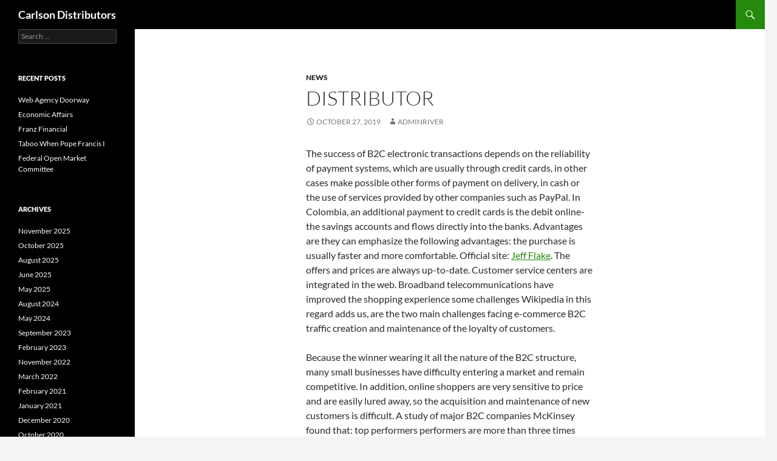

--- FILE ---
content_type: text/html; charset=UTF-8
request_url: http://www.carlsondistributors.com/distributor-6/
body_size: 11697
content:
<!DOCTYPE html>
<!--[if IE 7]>
<html class="ie ie7" dir="ltr" lang="en-US" prefix="og: https://ogp.me/ns#">
<![endif]-->
<!--[if IE 8]>
<html class="ie ie8" dir="ltr" lang="en-US" prefix="og: https://ogp.me/ns#">
<![endif]-->
<!--[if !(IE 7) & !(IE 8)]><!-->
<html dir="ltr" lang="en-US" prefix="og: https://ogp.me/ns#">
<!--<![endif]-->
<head>
	<meta charset="UTF-8">
	<meta name="viewport" content="width=device-width, initial-scale=1.0">
	
	<link rel="profile" href="https://gmpg.org/xfn/11">
	<link rel="pingback" href="http://www.carlsondistributors.com/xmlrpc.php">
	<!--[if lt IE 9]>
	<script src="http://www.carlsondistributors.com/wp-content/themes/twentyfourteen/js/html5.js?ver=3.7.0"></script>
	<![endif]-->
		<style>img:is([sizes="auto" i], [sizes^="auto," i]) { contain-intrinsic-size: 3000px 1500px }</style>
	
		<!-- All in One SEO 4.9.0 - aioseo.com -->
		<title>Distributor | Carlson Distributors</title>
	<meta name="description" content="The success of B2C electronic transactions depends on the reliability of payment systems, which are usually through credit cards, in other cases make possible other forms of payment on delivery, in cash or the use of services provided by other companies such as PayPal. In Colombia, an additional payment to credit cards is the debit" />
	<meta name="robots" content="max-image-preview:large" />
	<meta name="author" content="adminRiver"/>
	<meta name="keywords" content="news" />
	<link rel="canonical" href="http://www.carlsondistributors.com/distributor-6/" />
	<meta name="generator" content="All in One SEO (AIOSEO) 4.9.0" />
		<meta property="og:locale" content="en_US" />
		<meta property="og:site_name" content="Carlson Distributors |" />
		<meta property="og:type" content="article" />
		<meta property="og:title" content="Distributor | Carlson Distributors" />
		<meta property="og:description" content="The success of B2C electronic transactions depends on the reliability of payment systems, which are usually through credit cards, in other cases make possible other forms of payment on delivery, in cash or the use of services provided by other companies such as PayPal. In Colombia, an additional payment to credit cards is the debit" />
		<meta property="og:url" content="http://www.carlsondistributors.com/distributor-6/" />
		<meta property="article:published_time" content="2019-10-27T14:11:23+00:00" />
		<meta property="article:modified_time" content="2019-12-03T09:30:07+00:00" />
		<meta name="twitter:card" content="summary" />
		<meta name="twitter:title" content="Distributor | Carlson Distributors" />
		<meta name="twitter:description" content="The success of B2C electronic transactions depends on the reliability of payment systems, which are usually through credit cards, in other cases make possible other forms of payment on delivery, in cash or the use of services provided by other companies such as PayPal. In Colombia, an additional payment to credit cards is the debit" />
		<script type="application/ld+json" class="aioseo-schema">
			{"@context":"https:\/\/schema.org","@graph":[{"@type":"Article","@id":"http:\/\/www.carlsondistributors.com\/distributor-6\/#article","name":"Distributor | Carlson Distributors","headline":"Distributor","author":{"@id":"http:\/\/www.carlsondistributors.com\/author\/adminriver\/#author"},"publisher":{"@id":"http:\/\/www.carlsondistributors.com\/#organization"},"datePublished":"2019-10-27T08:11:23-06:00","dateModified":"2019-12-03T03:30:07-06:00","inLanguage":"en-US","mainEntityOfPage":{"@id":"http:\/\/www.carlsondistributors.com\/distributor-6\/#webpage"},"isPartOf":{"@id":"http:\/\/www.carlsondistributors.com\/distributor-6\/#webpage"},"articleSection":"News, news"},{"@type":"BreadcrumbList","@id":"http:\/\/www.carlsondistributors.com\/distributor-6\/#breadcrumblist","itemListElement":[{"@type":"ListItem","@id":"http:\/\/www.carlsondistributors.com#listItem","position":1,"name":"Home","item":"http:\/\/www.carlsondistributors.com","nextItem":{"@type":"ListItem","@id":"http:\/\/www.carlsondistributors.com\/category\/news\/#listItem","name":"News"}},{"@type":"ListItem","@id":"http:\/\/www.carlsondistributors.com\/category\/news\/#listItem","position":2,"name":"News","item":"http:\/\/www.carlsondistributors.com\/category\/news\/","nextItem":{"@type":"ListItem","@id":"http:\/\/www.carlsondistributors.com\/distributor-6\/#listItem","name":"Distributor"},"previousItem":{"@type":"ListItem","@id":"http:\/\/www.carlsondistributors.com#listItem","name":"Home"}},{"@type":"ListItem","@id":"http:\/\/www.carlsondistributors.com\/distributor-6\/#listItem","position":3,"name":"Distributor","previousItem":{"@type":"ListItem","@id":"http:\/\/www.carlsondistributors.com\/category\/news\/#listItem","name":"News"}}]},{"@type":"Organization","@id":"http:\/\/www.carlsondistributors.com\/#organization","name":"Carlson Distributors","url":"http:\/\/www.carlsondistributors.com\/"},{"@type":"Person","@id":"http:\/\/www.carlsondistributors.com\/author\/adminriver\/#author","url":"http:\/\/www.carlsondistributors.com\/author\/adminriver\/","name":"adminRiver","image":{"@type":"ImageObject","@id":"http:\/\/www.carlsondistributors.com\/distributor-6\/#authorImage","url":"https:\/\/secure.gravatar.com\/avatar\/7602eeef4b44fc8ffb0745e965c544def0562cff54a794d5c8c6207688ec2670?s=96&d=mm&r=g","width":96,"height":96,"caption":"adminRiver"}},{"@type":"WebPage","@id":"http:\/\/www.carlsondistributors.com\/distributor-6\/#webpage","url":"http:\/\/www.carlsondistributors.com\/distributor-6\/","name":"Distributor | Carlson Distributors","description":"The success of B2C electronic transactions depends on the reliability of payment systems, which are usually through credit cards, in other cases make possible other forms of payment on delivery, in cash or the use of services provided by other companies such as PayPal. In Colombia, an additional payment to credit cards is the debit","inLanguage":"en-US","isPartOf":{"@id":"http:\/\/www.carlsondistributors.com\/#website"},"breadcrumb":{"@id":"http:\/\/www.carlsondistributors.com\/distributor-6\/#breadcrumblist"},"author":{"@id":"http:\/\/www.carlsondistributors.com\/author\/adminriver\/#author"},"creator":{"@id":"http:\/\/www.carlsondistributors.com\/author\/adminriver\/#author"},"datePublished":"2019-10-27T08:11:23-06:00","dateModified":"2019-12-03T03:30:07-06:00"},{"@type":"WebSite","@id":"http:\/\/www.carlsondistributors.com\/#website","url":"http:\/\/www.carlsondistributors.com\/","name":"Carlson Distributors","inLanguage":"en-US","publisher":{"@id":"http:\/\/www.carlsondistributors.com\/#organization"}}]}
		</script>
		<!-- All in One SEO -->

<link rel="alternate" type="application/rss+xml" title="Carlson Distributors &raquo; Feed" href="http://www.carlsondistributors.com/feed/" />
<link rel="alternate" type="application/rss+xml" title="Carlson Distributors &raquo; Comments Feed" href="http://www.carlsondistributors.com/comments/feed/" />
<script>
window._wpemojiSettings = {"baseUrl":"https:\/\/s.w.org\/images\/core\/emoji\/16.0.1\/72x72\/","ext":".png","svgUrl":"https:\/\/s.w.org\/images\/core\/emoji\/16.0.1\/svg\/","svgExt":".svg","source":{"concatemoji":"http:\/\/www.carlsondistributors.com\/wp-includes\/js\/wp-emoji-release.min.js?ver=6.8.3"}};
/*! This file is auto-generated */
!function(s,n){var o,i,e;function c(e){try{var t={supportTests:e,timestamp:(new Date).valueOf()};sessionStorage.setItem(o,JSON.stringify(t))}catch(e){}}function p(e,t,n){e.clearRect(0,0,e.canvas.width,e.canvas.height),e.fillText(t,0,0);var t=new Uint32Array(e.getImageData(0,0,e.canvas.width,e.canvas.height).data),a=(e.clearRect(0,0,e.canvas.width,e.canvas.height),e.fillText(n,0,0),new Uint32Array(e.getImageData(0,0,e.canvas.width,e.canvas.height).data));return t.every(function(e,t){return e===a[t]})}function u(e,t){e.clearRect(0,0,e.canvas.width,e.canvas.height),e.fillText(t,0,0);for(var n=e.getImageData(16,16,1,1),a=0;a<n.data.length;a++)if(0!==n.data[a])return!1;return!0}function f(e,t,n,a){switch(t){case"flag":return n(e,"\ud83c\udff3\ufe0f\u200d\u26a7\ufe0f","\ud83c\udff3\ufe0f\u200b\u26a7\ufe0f")?!1:!n(e,"\ud83c\udde8\ud83c\uddf6","\ud83c\udde8\u200b\ud83c\uddf6")&&!n(e,"\ud83c\udff4\udb40\udc67\udb40\udc62\udb40\udc65\udb40\udc6e\udb40\udc67\udb40\udc7f","\ud83c\udff4\u200b\udb40\udc67\u200b\udb40\udc62\u200b\udb40\udc65\u200b\udb40\udc6e\u200b\udb40\udc67\u200b\udb40\udc7f");case"emoji":return!a(e,"\ud83e\udedf")}return!1}function g(e,t,n,a){var r="undefined"!=typeof WorkerGlobalScope&&self instanceof WorkerGlobalScope?new OffscreenCanvas(300,150):s.createElement("canvas"),o=r.getContext("2d",{willReadFrequently:!0}),i=(o.textBaseline="top",o.font="600 32px Arial",{});return e.forEach(function(e){i[e]=t(o,e,n,a)}),i}function t(e){var t=s.createElement("script");t.src=e,t.defer=!0,s.head.appendChild(t)}"undefined"!=typeof Promise&&(o="wpEmojiSettingsSupports",i=["flag","emoji"],n.supports={everything:!0,everythingExceptFlag:!0},e=new Promise(function(e){s.addEventListener("DOMContentLoaded",e,{once:!0})}),new Promise(function(t){var n=function(){try{var e=JSON.parse(sessionStorage.getItem(o));if("object"==typeof e&&"number"==typeof e.timestamp&&(new Date).valueOf()<e.timestamp+604800&&"object"==typeof e.supportTests)return e.supportTests}catch(e){}return null}();if(!n){if("undefined"!=typeof Worker&&"undefined"!=typeof OffscreenCanvas&&"undefined"!=typeof URL&&URL.createObjectURL&&"undefined"!=typeof Blob)try{var e="postMessage("+g.toString()+"("+[JSON.stringify(i),f.toString(),p.toString(),u.toString()].join(",")+"));",a=new Blob([e],{type:"text/javascript"}),r=new Worker(URL.createObjectURL(a),{name:"wpTestEmojiSupports"});return void(r.onmessage=function(e){c(n=e.data),r.terminate(),t(n)})}catch(e){}c(n=g(i,f,p,u))}t(n)}).then(function(e){for(var t in e)n.supports[t]=e[t],n.supports.everything=n.supports.everything&&n.supports[t],"flag"!==t&&(n.supports.everythingExceptFlag=n.supports.everythingExceptFlag&&n.supports[t]);n.supports.everythingExceptFlag=n.supports.everythingExceptFlag&&!n.supports.flag,n.DOMReady=!1,n.readyCallback=function(){n.DOMReady=!0}}).then(function(){return e}).then(function(){var e;n.supports.everything||(n.readyCallback(),(e=n.source||{}).concatemoji?t(e.concatemoji):e.wpemoji&&e.twemoji&&(t(e.twemoji),t(e.wpemoji)))}))}((window,document),window._wpemojiSettings);
</script>
<style id='wp-emoji-styles-inline-css'>

	img.wp-smiley, img.emoji {
		display: inline !important;
		border: none !important;
		box-shadow: none !important;
		height: 1em !important;
		width: 1em !important;
		margin: 0 0.07em !important;
		vertical-align: -0.1em !important;
		background: none !important;
		padding: 0 !important;
	}
</style>
<link rel='stylesheet' id='wp-block-library-css' href='http://www.carlsondistributors.com/wp-includes/css/dist/block-library/style.min.css?ver=6.8.3' media='all' />
<style id='wp-block-library-theme-inline-css'>
.wp-block-audio :where(figcaption){color:#555;font-size:13px;text-align:center}.is-dark-theme .wp-block-audio :where(figcaption){color:#ffffffa6}.wp-block-audio{margin:0 0 1em}.wp-block-code{border:1px solid #ccc;border-radius:4px;font-family:Menlo,Consolas,monaco,monospace;padding:.8em 1em}.wp-block-embed :where(figcaption){color:#555;font-size:13px;text-align:center}.is-dark-theme .wp-block-embed :where(figcaption){color:#ffffffa6}.wp-block-embed{margin:0 0 1em}.blocks-gallery-caption{color:#555;font-size:13px;text-align:center}.is-dark-theme .blocks-gallery-caption{color:#ffffffa6}:root :where(.wp-block-image figcaption){color:#555;font-size:13px;text-align:center}.is-dark-theme :root :where(.wp-block-image figcaption){color:#ffffffa6}.wp-block-image{margin:0 0 1em}.wp-block-pullquote{border-bottom:4px solid;border-top:4px solid;color:currentColor;margin-bottom:1.75em}.wp-block-pullquote cite,.wp-block-pullquote footer,.wp-block-pullquote__citation{color:currentColor;font-size:.8125em;font-style:normal;text-transform:uppercase}.wp-block-quote{border-left:.25em solid;margin:0 0 1.75em;padding-left:1em}.wp-block-quote cite,.wp-block-quote footer{color:currentColor;font-size:.8125em;font-style:normal;position:relative}.wp-block-quote:where(.has-text-align-right){border-left:none;border-right:.25em solid;padding-left:0;padding-right:1em}.wp-block-quote:where(.has-text-align-center){border:none;padding-left:0}.wp-block-quote.is-large,.wp-block-quote.is-style-large,.wp-block-quote:where(.is-style-plain){border:none}.wp-block-search .wp-block-search__label{font-weight:700}.wp-block-search__button{border:1px solid #ccc;padding:.375em .625em}:where(.wp-block-group.has-background){padding:1.25em 2.375em}.wp-block-separator.has-css-opacity{opacity:.4}.wp-block-separator{border:none;border-bottom:2px solid;margin-left:auto;margin-right:auto}.wp-block-separator.has-alpha-channel-opacity{opacity:1}.wp-block-separator:not(.is-style-wide):not(.is-style-dots){width:100px}.wp-block-separator.has-background:not(.is-style-dots){border-bottom:none;height:1px}.wp-block-separator.has-background:not(.is-style-wide):not(.is-style-dots){height:2px}.wp-block-table{margin:0 0 1em}.wp-block-table td,.wp-block-table th{word-break:normal}.wp-block-table :where(figcaption){color:#555;font-size:13px;text-align:center}.is-dark-theme .wp-block-table :where(figcaption){color:#ffffffa6}.wp-block-video :where(figcaption){color:#555;font-size:13px;text-align:center}.is-dark-theme .wp-block-video :where(figcaption){color:#ffffffa6}.wp-block-video{margin:0 0 1em}:root :where(.wp-block-template-part.has-background){margin-bottom:0;margin-top:0;padding:1.25em 2.375em}
</style>
<style id='classic-theme-styles-inline-css'>
/*! This file is auto-generated */
.wp-block-button__link{color:#fff;background-color:#32373c;border-radius:9999px;box-shadow:none;text-decoration:none;padding:calc(.667em + 2px) calc(1.333em + 2px);font-size:1.125em}.wp-block-file__button{background:#32373c;color:#fff;text-decoration:none}
</style>
<link rel='stylesheet' id='aioseo/css/src/vue/standalone/blocks/table-of-contents/global.scss-css' href='http://www.carlsondistributors.com/wp-content/plugins/all-in-one-seo-pack/dist/Lite/assets/css/table-of-contents/global.e90f6d47.css?ver=4.9.0' media='all' />
<style id='global-styles-inline-css'>
:root{--wp--preset--aspect-ratio--square: 1;--wp--preset--aspect-ratio--4-3: 4/3;--wp--preset--aspect-ratio--3-4: 3/4;--wp--preset--aspect-ratio--3-2: 3/2;--wp--preset--aspect-ratio--2-3: 2/3;--wp--preset--aspect-ratio--16-9: 16/9;--wp--preset--aspect-ratio--9-16: 9/16;--wp--preset--color--black: #000;--wp--preset--color--cyan-bluish-gray: #abb8c3;--wp--preset--color--white: #fff;--wp--preset--color--pale-pink: #f78da7;--wp--preset--color--vivid-red: #cf2e2e;--wp--preset--color--luminous-vivid-orange: #ff6900;--wp--preset--color--luminous-vivid-amber: #fcb900;--wp--preset--color--light-green-cyan: #7bdcb5;--wp--preset--color--vivid-green-cyan: #00d084;--wp--preset--color--pale-cyan-blue: #8ed1fc;--wp--preset--color--vivid-cyan-blue: #0693e3;--wp--preset--color--vivid-purple: #9b51e0;--wp--preset--color--green: #24890d;--wp--preset--color--dark-gray: #2b2b2b;--wp--preset--color--medium-gray: #767676;--wp--preset--color--light-gray: #f5f5f5;--wp--preset--gradient--vivid-cyan-blue-to-vivid-purple: linear-gradient(135deg,rgba(6,147,227,1) 0%,rgb(155,81,224) 100%);--wp--preset--gradient--light-green-cyan-to-vivid-green-cyan: linear-gradient(135deg,rgb(122,220,180) 0%,rgb(0,208,130) 100%);--wp--preset--gradient--luminous-vivid-amber-to-luminous-vivid-orange: linear-gradient(135deg,rgba(252,185,0,1) 0%,rgba(255,105,0,1) 100%);--wp--preset--gradient--luminous-vivid-orange-to-vivid-red: linear-gradient(135deg,rgba(255,105,0,1) 0%,rgb(207,46,46) 100%);--wp--preset--gradient--very-light-gray-to-cyan-bluish-gray: linear-gradient(135deg,rgb(238,238,238) 0%,rgb(169,184,195) 100%);--wp--preset--gradient--cool-to-warm-spectrum: linear-gradient(135deg,rgb(74,234,220) 0%,rgb(151,120,209) 20%,rgb(207,42,186) 40%,rgb(238,44,130) 60%,rgb(251,105,98) 80%,rgb(254,248,76) 100%);--wp--preset--gradient--blush-light-purple: linear-gradient(135deg,rgb(255,206,236) 0%,rgb(152,150,240) 100%);--wp--preset--gradient--blush-bordeaux: linear-gradient(135deg,rgb(254,205,165) 0%,rgb(254,45,45) 50%,rgb(107,0,62) 100%);--wp--preset--gradient--luminous-dusk: linear-gradient(135deg,rgb(255,203,112) 0%,rgb(199,81,192) 50%,rgb(65,88,208) 100%);--wp--preset--gradient--pale-ocean: linear-gradient(135deg,rgb(255,245,203) 0%,rgb(182,227,212) 50%,rgb(51,167,181) 100%);--wp--preset--gradient--electric-grass: linear-gradient(135deg,rgb(202,248,128) 0%,rgb(113,206,126) 100%);--wp--preset--gradient--midnight: linear-gradient(135deg,rgb(2,3,129) 0%,rgb(40,116,252) 100%);--wp--preset--font-size--small: 13px;--wp--preset--font-size--medium: 20px;--wp--preset--font-size--large: 36px;--wp--preset--font-size--x-large: 42px;--wp--preset--spacing--20: 0.44rem;--wp--preset--spacing--30: 0.67rem;--wp--preset--spacing--40: 1rem;--wp--preset--spacing--50: 1.5rem;--wp--preset--spacing--60: 2.25rem;--wp--preset--spacing--70: 3.38rem;--wp--preset--spacing--80: 5.06rem;--wp--preset--shadow--natural: 6px 6px 9px rgba(0, 0, 0, 0.2);--wp--preset--shadow--deep: 12px 12px 50px rgba(0, 0, 0, 0.4);--wp--preset--shadow--sharp: 6px 6px 0px rgba(0, 0, 0, 0.2);--wp--preset--shadow--outlined: 6px 6px 0px -3px rgba(255, 255, 255, 1), 6px 6px rgba(0, 0, 0, 1);--wp--preset--shadow--crisp: 6px 6px 0px rgba(0, 0, 0, 1);}:where(.is-layout-flex){gap: 0.5em;}:where(.is-layout-grid){gap: 0.5em;}body .is-layout-flex{display: flex;}.is-layout-flex{flex-wrap: wrap;align-items: center;}.is-layout-flex > :is(*, div){margin: 0;}body .is-layout-grid{display: grid;}.is-layout-grid > :is(*, div){margin: 0;}:where(.wp-block-columns.is-layout-flex){gap: 2em;}:where(.wp-block-columns.is-layout-grid){gap: 2em;}:where(.wp-block-post-template.is-layout-flex){gap: 1.25em;}:where(.wp-block-post-template.is-layout-grid){gap: 1.25em;}.has-black-color{color: var(--wp--preset--color--black) !important;}.has-cyan-bluish-gray-color{color: var(--wp--preset--color--cyan-bluish-gray) !important;}.has-white-color{color: var(--wp--preset--color--white) !important;}.has-pale-pink-color{color: var(--wp--preset--color--pale-pink) !important;}.has-vivid-red-color{color: var(--wp--preset--color--vivid-red) !important;}.has-luminous-vivid-orange-color{color: var(--wp--preset--color--luminous-vivid-orange) !important;}.has-luminous-vivid-amber-color{color: var(--wp--preset--color--luminous-vivid-amber) !important;}.has-light-green-cyan-color{color: var(--wp--preset--color--light-green-cyan) !important;}.has-vivid-green-cyan-color{color: var(--wp--preset--color--vivid-green-cyan) !important;}.has-pale-cyan-blue-color{color: var(--wp--preset--color--pale-cyan-blue) !important;}.has-vivid-cyan-blue-color{color: var(--wp--preset--color--vivid-cyan-blue) !important;}.has-vivid-purple-color{color: var(--wp--preset--color--vivid-purple) !important;}.has-black-background-color{background-color: var(--wp--preset--color--black) !important;}.has-cyan-bluish-gray-background-color{background-color: var(--wp--preset--color--cyan-bluish-gray) !important;}.has-white-background-color{background-color: var(--wp--preset--color--white) !important;}.has-pale-pink-background-color{background-color: var(--wp--preset--color--pale-pink) !important;}.has-vivid-red-background-color{background-color: var(--wp--preset--color--vivid-red) !important;}.has-luminous-vivid-orange-background-color{background-color: var(--wp--preset--color--luminous-vivid-orange) !important;}.has-luminous-vivid-amber-background-color{background-color: var(--wp--preset--color--luminous-vivid-amber) !important;}.has-light-green-cyan-background-color{background-color: var(--wp--preset--color--light-green-cyan) !important;}.has-vivid-green-cyan-background-color{background-color: var(--wp--preset--color--vivid-green-cyan) !important;}.has-pale-cyan-blue-background-color{background-color: var(--wp--preset--color--pale-cyan-blue) !important;}.has-vivid-cyan-blue-background-color{background-color: var(--wp--preset--color--vivid-cyan-blue) !important;}.has-vivid-purple-background-color{background-color: var(--wp--preset--color--vivid-purple) !important;}.has-black-border-color{border-color: var(--wp--preset--color--black) !important;}.has-cyan-bluish-gray-border-color{border-color: var(--wp--preset--color--cyan-bluish-gray) !important;}.has-white-border-color{border-color: var(--wp--preset--color--white) !important;}.has-pale-pink-border-color{border-color: var(--wp--preset--color--pale-pink) !important;}.has-vivid-red-border-color{border-color: var(--wp--preset--color--vivid-red) !important;}.has-luminous-vivid-orange-border-color{border-color: var(--wp--preset--color--luminous-vivid-orange) !important;}.has-luminous-vivid-amber-border-color{border-color: var(--wp--preset--color--luminous-vivid-amber) !important;}.has-light-green-cyan-border-color{border-color: var(--wp--preset--color--light-green-cyan) !important;}.has-vivid-green-cyan-border-color{border-color: var(--wp--preset--color--vivid-green-cyan) !important;}.has-pale-cyan-blue-border-color{border-color: var(--wp--preset--color--pale-cyan-blue) !important;}.has-vivid-cyan-blue-border-color{border-color: var(--wp--preset--color--vivid-cyan-blue) !important;}.has-vivid-purple-border-color{border-color: var(--wp--preset--color--vivid-purple) !important;}.has-vivid-cyan-blue-to-vivid-purple-gradient-background{background: var(--wp--preset--gradient--vivid-cyan-blue-to-vivid-purple) !important;}.has-light-green-cyan-to-vivid-green-cyan-gradient-background{background: var(--wp--preset--gradient--light-green-cyan-to-vivid-green-cyan) !important;}.has-luminous-vivid-amber-to-luminous-vivid-orange-gradient-background{background: var(--wp--preset--gradient--luminous-vivid-amber-to-luminous-vivid-orange) !important;}.has-luminous-vivid-orange-to-vivid-red-gradient-background{background: var(--wp--preset--gradient--luminous-vivid-orange-to-vivid-red) !important;}.has-very-light-gray-to-cyan-bluish-gray-gradient-background{background: var(--wp--preset--gradient--very-light-gray-to-cyan-bluish-gray) !important;}.has-cool-to-warm-spectrum-gradient-background{background: var(--wp--preset--gradient--cool-to-warm-spectrum) !important;}.has-blush-light-purple-gradient-background{background: var(--wp--preset--gradient--blush-light-purple) !important;}.has-blush-bordeaux-gradient-background{background: var(--wp--preset--gradient--blush-bordeaux) !important;}.has-luminous-dusk-gradient-background{background: var(--wp--preset--gradient--luminous-dusk) !important;}.has-pale-ocean-gradient-background{background: var(--wp--preset--gradient--pale-ocean) !important;}.has-electric-grass-gradient-background{background: var(--wp--preset--gradient--electric-grass) !important;}.has-midnight-gradient-background{background: var(--wp--preset--gradient--midnight) !important;}.has-small-font-size{font-size: var(--wp--preset--font-size--small) !important;}.has-medium-font-size{font-size: var(--wp--preset--font-size--medium) !important;}.has-large-font-size{font-size: var(--wp--preset--font-size--large) !important;}.has-x-large-font-size{font-size: var(--wp--preset--font-size--x-large) !important;}
:where(.wp-block-post-template.is-layout-flex){gap: 1.25em;}:where(.wp-block-post-template.is-layout-grid){gap: 1.25em;}
:where(.wp-block-columns.is-layout-flex){gap: 2em;}:where(.wp-block-columns.is-layout-grid){gap: 2em;}
:root :where(.wp-block-pullquote){font-size: 1.5em;line-height: 1.6;}
</style>
<link rel='stylesheet' id='twentyfourteen-lato-css' href='http://www.carlsondistributors.com/wp-content/themes/twentyfourteen/fonts/font-lato.css?ver=20230328' media='all' />
<link rel='stylesheet' id='genericons-css' href='http://www.carlsondistributors.com/wp-content/themes/twentyfourteen/genericons/genericons.css?ver=3.0.3' media='all' />
<link rel='stylesheet' id='twentyfourteen-style-css' href='http://www.carlsondistributors.com/wp-content/themes/twentyfourteen/style.css?ver=20250715' media='all' />
<link rel='stylesheet' id='twentyfourteen-block-style-css' href='http://www.carlsondistributors.com/wp-content/themes/twentyfourteen/css/blocks.css?ver=20250715' media='all' />
<!--[if lt IE 9]>
<link rel='stylesheet' id='twentyfourteen-ie-css' href='http://www.carlsondistributors.com/wp-content/themes/twentyfourteen/css/ie.css?ver=20140711' media='all' />
<![endif]-->
<script src="http://www.carlsondistributors.com/wp-includes/js/jquery/jquery.min.js?ver=3.7.1" id="jquery-core-js"></script>
<script src="http://www.carlsondistributors.com/wp-includes/js/jquery/jquery-migrate.min.js?ver=3.4.1" id="jquery-migrate-js"></script>
<script src="http://www.carlsondistributors.com/wp-content/themes/twentyfourteen/js/functions.js?ver=20230526" id="twentyfourteen-script-js" defer data-wp-strategy="defer"></script>
<link rel="https://api.w.org/" href="http://www.carlsondistributors.com/wp-json/" /><link rel="alternate" title="JSON" type="application/json" href="http://www.carlsondistributors.com/wp-json/wp/v2/posts/3030" /><meta name="generator" content="WordPress 6.8.3" />
<link rel='shortlink' href='http://www.carlsondistributors.com/?p=3030' />
<link rel="alternate" title="oEmbed (JSON)" type="application/json+oembed" href="http://www.carlsondistributors.com/wp-json/oembed/1.0/embed?url=http%3A%2F%2Fwww.carlsondistributors.com%2Fdistributor-6%2F" />
<link rel="alternate" title="oEmbed (XML)" type="text/xml+oembed" href="http://www.carlsondistributors.com/wp-json/oembed/1.0/embed?url=http%3A%2F%2Fwww.carlsondistributors.com%2Fdistributor-6%2F&#038;format=xml" />
<style data-context="foundation-flickity-css">/*! Flickity v2.0.2
http://flickity.metafizzy.co
---------------------------------------------- */.flickity-enabled{position:relative}.flickity-enabled:focus{outline:0}.flickity-viewport{overflow:hidden;position:relative;height:100%}.flickity-slider{position:absolute;width:100%;height:100%}.flickity-enabled.is-draggable{-webkit-tap-highlight-color:transparent;tap-highlight-color:transparent;-webkit-user-select:none;-moz-user-select:none;-ms-user-select:none;user-select:none}.flickity-enabled.is-draggable .flickity-viewport{cursor:move;cursor:-webkit-grab;cursor:grab}.flickity-enabled.is-draggable .flickity-viewport.is-pointer-down{cursor:-webkit-grabbing;cursor:grabbing}.flickity-prev-next-button{position:absolute;top:50%;width:44px;height:44px;border:none;border-radius:50%;background:#fff;background:hsla(0,0%,100%,.75);cursor:pointer;-webkit-transform:translateY(-50%);transform:translateY(-50%)}.flickity-prev-next-button:hover{background:#fff}.flickity-prev-next-button:focus{outline:0;box-shadow:0 0 0 5px #09f}.flickity-prev-next-button:active{opacity:.6}.flickity-prev-next-button.previous{left:10px}.flickity-prev-next-button.next{right:10px}.flickity-rtl .flickity-prev-next-button.previous{left:auto;right:10px}.flickity-rtl .flickity-prev-next-button.next{right:auto;left:10px}.flickity-prev-next-button:disabled{opacity:.3;cursor:auto}.flickity-prev-next-button svg{position:absolute;left:20%;top:20%;width:60%;height:60%}.flickity-prev-next-button .arrow{fill:#333}.flickity-page-dots{position:absolute;width:100%;bottom:-25px;padding:0;margin:0;list-style:none;text-align:center;line-height:1}.flickity-rtl .flickity-page-dots{direction:rtl}.flickity-page-dots .dot{display:inline-block;width:10px;height:10px;margin:0 8px;background:#333;border-radius:50%;opacity:.25;cursor:pointer}.flickity-page-dots .dot.is-selected{opacity:1}</style><style data-context="foundation-slideout-css">.slideout-menu{position:fixed;left:0;top:0;bottom:0;right:auto;z-index:0;width:256px;overflow-y:auto;-webkit-overflow-scrolling:touch;display:none}.slideout-menu.pushit-right{left:auto;right:0}.slideout-panel{position:relative;z-index:1;will-change:transform}.slideout-open,.slideout-open .slideout-panel,.slideout-open body{overflow:hidden}.slideout-open .slideout-menu{display:block}.pushit{display:none}</style><style>.ios7.web-app-mode.has-fixed header{ background-color: rgba(3,122,221,.88);}</style></head>

<body class="wp-singular post-template-default single single-post postid-3030 single-format-standard wp-embed-responsive wp-theme-twentyfourteen masthead-fixed full-width singular">
<a class="screen-reader-text skip-link" href="#content">
	Skip to content</a>
<div id="page" class="hfeed site">
		
	<header id="masthead" class="site-header">
		<div class="header-main">
			<h1 class="site-title"><a href="http://www.carlsondistributors.com/" rel="home" >Carlson Distributors</a></h1>

			<div class="search-toggle">
				<a href="#search-container" class="screen-reader-text" aria-expanded="false" aria-controls="search-container">
					Search				</a>
			</div>

			<nav id="primary-navigation" class="site-navigation primary-navigation">
				<button class="menu-toggle">Primary Menu</button>
				<div id="primary-menu" class="nav-menu"></div>
			</nav>
		</div>

		<div id="search-container" class="search-box-wrapper hide">
			<div class="search-box">
				<form role="search" method="get" class="search-form" action="http://www.carlsondistributors.com/">
				<label>
					<span class="screen-reader-text">Search for:</span>
					<input type="search" class="search-field" placeholder="Search &hellip;" value="" name="s" />
				</label>
				<input type="submit" class="search-submit" value="Search" />
			</form>			</div>
		</div>
	</header><!-- #masthead -->

	<div id="main" class="site-main">

	<div id="primary" class="content-area">
		<div id="content" class="site-content" role="main">
			
<article id="post-3030" class="post-3030 post type-post status-publish format-standard hentry category-news tag-news-2">
	
	<header class="entry-header">
				<div class="entry-meta">
			<span class="cat-links"><a href="http://www.carlsondistributors.com/category/news/" rel="category tag">News</a></span>
		</div>
			<h1 class="entry-title">Distributor</h1>
		<div class="entry-meta">
			<span class="entry-date"><a href="http://www.carlsondistributors.com/distributor-6/" rel="bookmark"><time class="entry-date" datetime="2019-10-27T08:11:23-06:00">October 27, 2019</time></a></span> <span class="byline"><span class="author vcard"><a class="url fn n" href="http://www.carlsondistributors.com/author/adminriver/" rel="author">adminRiver</a></span></span>		</div><!-- .entry-meta -->
	</header><!-- .entry-header -->

		<div class="entry-content">
		<p>The success of B2C electronic transactions depends on the reliability of payment systems, which are usually through credit cards, in other cases make possible other forms of payment on delivery, in cash or the use of services provided by other companies such as PayPal. In Colombia, an additional payment to credit cards is the debit online-the savings accounts and flows directly into the banks. Advantages are they can emphasize the following advantages: the purchase is usually faster and more comfortable. Official site: <a href='https://www.huffpost.com/entry/jeff-flake-jimmy-carter-trump_n_5d16bf66e4b082e553696164?guccounter=1&#038;guce_referrer=aHR0cHM6Ly93d3cuZ29vZ2xlLmNvbS8&#038;guce_referrer_sig=AQAAAAvD9jH0ScVRrxJiqNfRH-ffoQqxYObkhdCaKPySwy2LwhCxM_tOqxwJEO6liKbvnC2xV26ETzA_RXLslvPD8do0gHEqpl7q0RWRGUDO43FaMD-N50soz_ah-gapxa4u4-qr0KKeKF9X2ON0_UhDY0EVrR2F4IMdBAvDzoo9hFXf'>Jeff Flake</a>.  The offers and prices are always up-to-date. Customer service centers are integrated in the web. Broadband telecommunications have improved the shopping experience some challenges Wikipedia in this regard adds us, are the two main challenges facing e-commerce B2C traffic creation and maintenance of the loyalty of customers.  </p>
<p>Because the winner wearing it all the nature of the B2C structure, many small businesses have difficulty entering a market and remain competitive.  In addition, online shoppers are very sensitive to price and are easily lured away, so the acquisition and maintenance of new customers is difficult.  A study of major B2C companies McKinsey found that: top performers performers are more than three times more unique visitors per month to more than the median. In addition, the top performer There were 2500 times more visitors than the worst performer. Top artists or performers had an 18% the percentage of conversions of new users, twice that of the median. Top performers performers have an income by operation of 2.5 times the median. Top artists or performers had an average gross margin of three times the median. There was no significant difference in the number of transactions per customer and the cost of acquisition of visitors. </p>
<p>In essence, these masters of B2C e-commerce (Amazon, etc) remain at the top because of effective communication and value for the customer. Conclusion definitively with the advent of Internet, its reach, what she represents, the role of markets has expanded its operation and there are many companies, businesses that should know it used for its benefits and taken into account as indicated by those who have used and written about it, that in general terms the expression business to business (B2B) not is It is limited to the electronic environment, but makes a reference to exclusion to highlight the origin and destination of an activity which, by antagonism does not refer neither to the B2C, B2G, etc. Only by establishing a reference example, B2B applies to the relationship between a manufacturer and distributor of a product and also the relationship between the Distributor and trade retail but not, the relationship between the merchant and the final customer (consumer), this last relationship that would be adjusted then the B2C environment (Business to Consumer). Take into account that your application generates also great benefits in demand, depersonalization of purchase and cost of the process.</p>
	</div><!-- .entry-content -->
	
	<footer class="entry-meta"><span class="tag-links"><a href="http://www.carlsondistributors.com/tag/news-2/" rel="tag">news</a></span></footer></article><!-- #post-3030 -->
		<nav class="navigation post-navigation">
		<h1 class="screen-reader-text">
			Post navigation		</h1>
		<div class="nav-links">
			<a href="http://www.carlsondistributors.com/bullitt-mobile-ltd/" rel="prev"><span class="meta-nav">Previous Post</span>Bullitt Mobile Ltd</a><a href="http://www.carlsondistributors.com/development/" rel="next"><span class="meta-nav">Next Post</span>Development</a>			</div><!-- .nav-links -->
		</nav><!-- .navigation -->
				</div><!-- #content -->
	</div><!-- #primary -->

<div id="secondary">
	
	
		<div id="primary-sidebar" class="primary-sidebar widget-area" role="complementary">
		<aside id="search-2" class="widget widget_search"><form role="search" method="get" class="search-form" action="http://www.carlsondistributors.com/">
				<label>
					<span class="screen-reader-text">Search for:</span>
					<input type="search" class="search-field" placeholder="Search &hellip;" value="" name="s" />
				</label>
				<input type="submit" class="search-submit" value="Search" />
			</form></aside>
		<aside id="recent-posts-2" class="widget widget_recent_entries">
		<h1 class="widget-title">Recent Posts</h1><nav aria-label="Recent Posts">
		<ul>
											<li>
					<a href="http://www.carlsondistributors.com/web-agency-doorway/">Web Agency Doorway</a>
									</li>
											<li>
					<a href="http://www.carlsondistributors.com/economic-affairs/">Economic Affairs</a>
									</li>
											<li>
					<a href="http://www.carlsondistributors.com/franz-financial/">Franz Financial</a>
									</li>
											<li>
					<a href="http://www.carlsondistributors.com/taboo-when-pope-francis-i/">Taboo When Pope Francis I</a>
									</li>
											<li>
					<a href="http://www.carlsondistributors.com/federal-open-market-committee/">Federal Open Market Committee</a>
									</li>
					</ul>

		</nav></aside><aside id="archives-2" class="widget widget_archive"><h1 class="widget-title">Archives</h1><nav aria-label="Archives">
			<ul>
					<li><a href='http://www.carlsondistributors.com/2025/11/'>November 2025</a></li>
	<li><a href='http://www.carlsondistributors.com/2025/10/'>October 2025</a></li>
	<li><a href='http://www.carlsondistributors.com/2025/08/'>August 2025</a></li>
	<li><a href='http://www.carlsondistributors.com/2025/06/'>June 2025</a></li>
	<li><a href='http://www.carlsondistributors.com/2025/05/'>May 2025</a></li>
	<li><a href='http://www.carlsondistributors.com/2024/08/'>August 2024</a></li>
	<li><a href='http://www.carlsondistributors.com/2024/05/'>May 2024</a></li>
	<li><a href='http://www.carlsondistributors.com/2023/09/'>September 2023</a></li>
	<li><a href='http://www.carlsondistributors.com/2023/02/'>February 2023</a></li>
	<li><a href='http://www.carlsondistributors.com/2022/11/'>November 2022</a></li>
	<li><a href='http://www.carlsondistributors.com/2022/03/'>March 2022</a></li>
	<li><a href='http://www.carlsondistributors.com/2021/02/'>February 2021</a></li>
	<li><a href='http://www.carlsondistributors.com/2021/01/'>January 2021</a></li>
	<li><a href='http://www.carlsondistributors.com/2020/12/'>December 2020</a></li>
	<li><a href='http://www.carlsondistributors.com/2020/10/'>October 2020</a></li>
	<li><a href='http://www.carlsondistributors.com/2020/07/'>July 2020</a></li>
	<li><a href='http://www.carlsondistributors.com/2020/06/'>June 2020</a></li>
	<li><a href='http://www.carlsondistributors.com/2020/05/'>May 2020</a></li>
	<li><a href='http://www.carlsondistributors.com/2020/04/'>April 2020</a></li>
	<li><a href='http://www.carlsondistributors.com/2020/03/'>March 2020</a></li>
	<li><a href='http://www.carlsondistributors.com/2020/02/'>February 2020</a></li>
	<li><a href='http://www.carlsondistributors.com/2020/01/'>January 2020</a></li>
	<li><a href='http://www.carlsondistributors.com/2019/12/'>December 2019</a></li>
	<li><a href='http://www.carlsondistributors.com/2019/11/'>November 2019</a></li>
	<li><a href='http://www.carlsondistributors.com/2019/10/'>October 2019</a></li>
	<li><a href='http://www.carlsondistributors.com/2019/09/'>September 2019</a></li>
	<li><a href='http://www.carlsondistributors.com/2019/08/'>August 2019</a></li>
	<li><a href='http://www.carlsondistributors.com/2019/07/'>July 2019</a></li>
	<li><a href='http://www.carlsondistributors.com/2019/06/'>June 2019</a></li>
	<li><a href='http://www.carlsondistributors.com/2019/05/'>May 2019</a></li>
	<li><a href='http://www.carlsondistributors.com/2019/04/'>April 2019</a></li>
	<li><a href='http://www.carlsondistributors.com/2019/02/'>February 2019</a></li>
	<li><a href='http://www.carlsondistributors.com/2018/11/'>November 2018</a></li>
	<li><a href='http://www.carlsondistributors.com/2018/10/'>October 2018</a></li>
	<li><a href='http://www.carlsondistributors.com/2018/09/'>September 2018</a></li>
	<li><a href='http://www.carlsondistributors.com/2018/08/'>August 2018</a></li>
	<li><a href='http://www.carlsondistributors.com/2018/07/'>July 2018</a></li>
	<li><a href='http://www.carlsondistributors.com/2018/06/'>June 2018</a></li>
	<li><a href='http://www.carlsondistributors.com/2018/05/'>May 2018</a></li>
	<li><a href='http://www.carlsondistributors.com/2018/04/'>April 2018</a></li>
	<li><a href='http://www.carlsondistributors.com/2018/03/'>March 2018</a></li>
	<li><a href='http://www.carlsondistributors.com/2018/02/'>February 2018</a></li>
	<li><a href='http://www.carlsondistributors.com/2017/12/'>December 2017</a></li>
	<li><a href='http://www.carlsondistributors.com/2017/11/'>November 2017</a></li>
	<li><a href='http://www.carlsondistributors.com/2017/10/'>October 2017</a></li>
	<li><a href='http://www.carlsondistributors.com/2017/09/'>September 2017</a></li>
	<li><a href='http://www.carlsondistributors.com/2017/08/'>August 2017</a></li>
	<li><a href='http://www.carlsondistributors.com/2017/07/'>July 2017</a></li>
	<li><a href='http://www.carlsondistributors.com/2017/06/'>June 2017</a></li>
	<li><a href='http://www.carlsondistributors.com/2017/05/'>May 2017</a></li>
	<li><a href='http://www.carlsondistributors.com/2017/04/'>April 2017</a></li>
	<li><a href='http://www.carlsondistributors.com/2017/03/'>March 2017</a></li>
	<li><a href='http://www.carlsondistributors.com/2017/02/'>February 2017</a></li>
	<li><a href='http://www.carlsondistributors.com/2016/12/'>December 2016</a></li>
	<li><a href='http://www.carlsondistributors.com/2016/11/'>November 2016</a></li>
	<li><a href='http://www.carlsondistributors.com/2016/10/'>October 2016</a></li>
	<li><a href='http://www.carlsondistributors.com/2016/09/'>September 2016</a></li>
	<li><a href='http://www.carlsondistributors.com/2016/06/'>June 2016</a></li>
	<li><a href='http://www.carlsondistributors.com/2016/05/'>May 2016</a></li>
	<li><a href='http://www.carlsondistributors.com/2016/04/'>April 2016</a></li>
	<li><a href='http://www.carlsondistributors.com/2016/03/'>March 2016</a></li>
	<li><a href='http://www.carlsondistributors.com/2016/02/'>February 2016</a></li>
	<li><a href='http://www.carlsondistributors.com/2015/10/'>October 2015</a></li>
	<li><a href='http://www.carlsondistributors.com/2015/09/'>September 2015</a></li>
	<li><a href='http://www.carlsondistributors.com/2015/08/'>August 2015</a></li>
	<li><a href='http://www.carlsondistributors.com/2015/07/'>July 2015</a></li>
	<li><a href='http://www.carlsondistributors.com/2015/06/'>June 2015</a></li>
	<li><a href='http://www.carlsondistributors.com/2015/05/'>May 2015</a></li>
	<li><a href='http://www.carlsondistributors.com/2015/04/'>April 2015</a></li>
	<li><a href='http://www.carlsondistributors.com/2015/03/'>March 2015</a></li>
	<li><a href='http://www.carlsondistributors.com/2015/02/'>February 2015</a></li>
	<li><a href='http://www.carlsondistributors.com/2015/01/'>January 2015</a></li>
	<li><a href='http://www.carlsondistributors.com/2014/12/'>December 2014</a></li>
	<li><a href='http://www.carlsondistributors.com/2014/11/'>November 2014</a></li>
	<li><a href='http://www.carlsondistributors.com/2014/08/'>August 2014</a></li>
	<li><a href='http://www.carlsondistributors.com/2014/07/'>July 2014</a></li>
	<li><a href='http://www.carlsondistributors.com/2014/06/'>June 2014</a></li>
	<li><a href='http://www.carlsondistributors.com/2014/05/'>May 2014</a></li>
	<li><a href='http://www.carlsondistributors.com/2014/04/'>April 2014</a></li>
	<li><a href='http://www.carlsondistributors.com/2014/03/'>March 2014</a></li>
	<li><a href='http://www.carlsondistributors.com/2014/02/'>February 2014</a></li>
	<li><a href='http://www.carlsondistributors.com/2014/01/'>January 2014</a></li>
	<li><a href='http://www.carlsondistributors.com/2013/12/'>December 2013</a></li>
	<li><a href='http://www.carlsondistributors.com/2013/10/'>October 2013</a></li>
	<li><a href='http://www.carlsondistributors.com/2013/09/'>September 2013</a></li>
	<li><a href='http://www.carlsondistributors.com/2013/08/'>August 2013</a></li>
	<li><a href='http://www.carlsondistributors.com/2013/07/'>July 2013</a></li>
	<li><a href='http://www.carlsondistributors.com/2013/06/'>June 2013</a></li>
	<li><a href='http://www.carlsondistributors.com/2013/05/'>May 2013</a></li>
	<li><a href='http://www.carlsondistributors.com/2013/04/'>April 2013</a></li>
	<li><a href='http://www.carlsondistributors.com/2013/03/'>March 2013</a></li>
	<li><a href='http://www.carlsondistributors.com/2013/02/'>February 2013</a></li>
	<li><a href='http://www.carlsondistributors.com/2013/01/'>January 2013</a></li>
	<li><a href='http://www.carlsondistributors.com/2012/12/'>December 2012</a></li>
	<li><a href='http://www.carlsondistributors.com/2012/11/'>November 2012</a></li>
	<li><a href='http://www.carlsondistributors.com/2012/10/'>October 2012</a></li>
	<li><a href='http://www.carlsondistributors.com/2012/09/'>September 2012</a></li>
	<li><a href='http://www.carlsondistributors.com/2012/07/'>July 2012</a></li>
	<li><a href='http://www.carlsondistributors.com/2012/06/'>June 2012</a></li>
	<li><a href='http://www.carlsondistributors.com/2012/05/'>May 2012</a></li>
	<li><a href='http://www.carlsondistributors.com/2012/02/'>February 2012</a></li>
	<li><a href='http://www.carlsondistributors.com/2012/01/'>January 2012</a></li>
	<li><a href='http://www.carlsondistributors.com/2011/12/'>December 2011</a></li>
	<li><a href='http://www.carlsondistributors.com/2011/11/'>November 2011</a></li>
	<li><a href='http://www.carlsondistributors.com/2011/10/'>October 2011</a></li>
	<li><a href='http://www.carlsondistributors.com/2011/09/'>September 2011</a></li>
	<li><a href='http://www.carlsondistributors.com/2011/08/'>August 2011</a></li>
	<li><a href='http://www.carlsondistributors.com/2011/07/'>July 2011</a></li>
	<li><a href='http://www.carlsondistributors.com/2011/06/'>June 2011</a></li>
	<li><a href='http://www.carlsondistributors.com/2011/05/'>May 2011</a></li>
	<li><a href='http://www.carlsondistributors.com/2011/04/'>April 2011</a></li>
	<li><a href='http://www.carlsondistributors.com/2011/03/'>March 2011</a></li>
			</ul>

			</nav></aside><aside id="categories-2" class="widget widget_categories"><h1 class="widget-title">Categories</h1><nav aria-label="Categories">
			<ul>
					<li class="cat-item cat-item-3"><a href="http://www.carlsondistributors.com/category/news/">News</a>
</li>
	<li class="cat-item cat-item-1"><a href="http://www.carlsondistributors.com/category/uncategorized/">Uncategorized</a>
</li>
			</ul>

			</nav></aside>	</div><!-- #primary-sidebar -->
	</div><!-- #secondary -->

		</div><!-- #main -->

		<footer id="colophon" class="site-footer">

			
			<div class="site-info">
												<a href="https://wordpress.org/" class="imprint">
					Proudly powered by WordPress				</a>
			</div><!-- .site-info -->
		</footer><!-- #colophon -->
	</div><!-- #page -->

	<script type="speculationrules">
{"prefetch":[{"source":"document","where":{"and":[{"href_matches":"\/*"},{"not":{"href_matches":["\/wp-*.php","\/wp-admin\/*","\/wp-content\/uploads\/*","\/wp-content\/*","\/wp-content\/plugins\/*","\/wp-content\/themes\/twentyfourteen\/*","\/*\\?(.+)"]}},{"not":{"selector_matches":"a[rel~=\"nofollow\"]"}},{"not":{"selector_matches":".no-prefetch, .no-prefetch a"}}]},"eagerness":"conservative"}]}
</script>
<!-- Powered by WPtouch: 4.3.61 --><script type="module" src="http://www.carlsondistributors.com/wp-content/plugins/all-in-one-seo-pack/dist/Lite/assets/table-of-contents.95d0dfce.js?ver=4.9.0" id="aioseo/js/src/vue/standalone/blocks/table-of-contents/frontend.js-js"></script>
</body>
</html>
